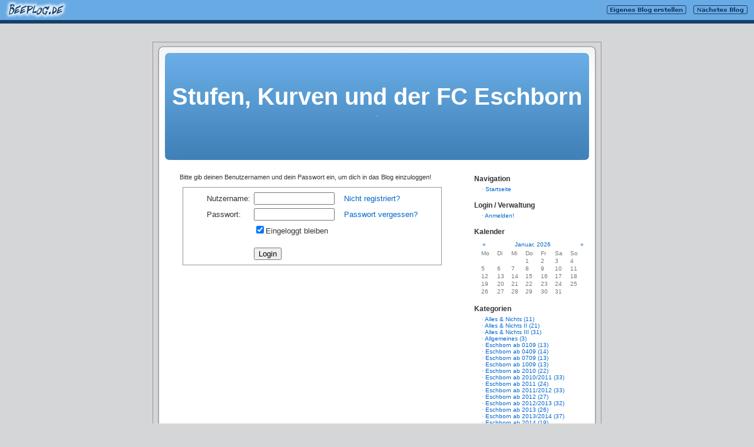

--- FILE ---
content_type: text/html; charset=ISO-8859-1
request_url: http://amaschu.beeplog.de/blog.pl?blogid=155771&o=login&a=loginform&entryid=1452533
body_size: 4398
content:
<!DOCTYPE html PUBLIC "-//W3C//DTD XHTML 1.1//EN" "http://www.w3.org/TR/xhtml11/DTD/xhtml11.dtd"><html xmlns="http://www.w3.org/1999/xhtml"><head><meta http-equiv="Content-Type" content="text/html; charset=ISO-8859-1" /><title>Stufen, Kurven und der FC Eschborn</title><meta name="description" content="."><link rel="stylesheet" href="http://amaschu.beeplog.de/blog.pl?blogid=155771&o=css" type="text/css" title="Themed Page Style" media="screen" /></head><body><div id="blToolbar"><table bgcolor="#68aae4" cellpadding="2" cellspacing="0" width="100%" height="32"><tr><td align="center" width="120"><a href="http://www.beeplog.de" target="_blank"><img src="http://amaschu.beeplog.de/images/1/toolbar/1/toolbar_logo.gif" border="0" alt="Beeplog.de - Kostenlose Blogs"></a></td><td></td><td align="right" width="300" valign="middle"><a href="http://www.beeplog.de" target="_blank"><img src="http://amaschu.beeplog.de/images/1/toolbar/1/own_blog.gif" alt="Hier kostenloses Blog erstellen" border="0" align="absmiddle"></a> &nbsp;&nbsp; <a href="http://www.beeplog.de/blogrotate.pl"><img src="http://amaschu.beeplog.de/images/1/toolbar/1/nex_blog.gif" alt="N&auml;chstes Blog" border="0" align="absmiddle"></a>&nbsp;&nbsp;&nbsp;</td></tr><tr><td height="2" bgcolor="#173f6a" colspan="4"></td></tr></table></div><br><div id="page"><div id="kheader">	<div id="headerimg">		<h1><a href="http://amaschu.beeplog.de/blog.pl?blogid=155771" title="Stufen, Kurven und der FC Eschborn">Stufen, Kurven und der FC Eschborn</a></h1>		<div class="description">.</div>	</div></div><hr /><div id="kcontent" class="narrowcolumn"><br>	<p>Bitte gib deinen Benutzernamen und dein Passwort ein, um dich in das Blog einzuloggen!</p>	<form method="post" action="http://amaschu.beeplog.de/blog.pl?blogid=155771&o=login&a=dologin"><div class="blFormDefinition" align="center"><table border="0" cellspacing="0" cellpadding="3"><tr><td nowrap="nowrap">Nutzername:</td><td nowrap="nowrap"><input value="" tabindex="1" type="text" size="15" name="username" /></td><td rowspan="4">&nbsp;</td><td ><a href="#" onClick="javascript:window.open('blogmembers.pl?o=registration&a=registrationform&l=1','Post','width=600,height=430,scrollbars=yes,resizable=yes')">Nicht registriert?</a></td></tr><tr><td nowrap="nowrap">Passwort:</td><td nowrap="nowrap"><input tabindex="2" type="password" size="15" name="password" /></td><td><a href="#" onClick="javascript:window.open('blogmembers.pl?o=lost_password&a=lost_password_form&l=1','Post','width=600,height=430,scrollbars=yes,resizable=yes')">Passwort vergessen?</a></td></tr><tr><td nowrap="nowrap">&nbsp;</td><td colspan="2 nowrap="nowrap"><input type="checkbox" value="1" tabindex="3" name="remember" checked />Eingeloggt bleiben</td></tr><tr><td nowrap="nowrap">&nbsp;</td><td colspan="2" nowrap="nowrap"><br /><input name="entryid" type="hidden" id="entryid" value="1452533"><input value="Login" tabindex="4" type="submit" name="login" /></td></tr></table></div></form>		</div><div id="sidebar">	<ul>	<li><h2>Navigation</h2><ul><li>&nbsp;&middot;&nbsp;<a href="http://amaschu.beeplog.de/blog.pl?blogid=155771">Startseite</a><br></li></ul></li><li><h2>Login / Verwaltung</h2><ul><li>&nbsp;&middot;&nbsp;<a href="http://amaschu.beeplog.de/blog.pl?blogid=155771&o=login&a=loginform">Anmelden!</a></li></ul></li><li><h2>Kalender</h2><ul><li><table width="100%"  border="0" cellpadding="0">  <tr>    <td colspan="7" align="left"><table width="100%"  border="0" cellpadding="0">      <tr>        <td align="left"><a href="http://amaschu.beeplog.de/blog.pl?blogid=155771&year=2025&month=12">&laquo;</a></td>        <td align="center"><a href="http://amaschu.beeplog.de/blog.pl?blogid=155771&year=2026&month=1">Januar, 2026</a></td>        <td align="right"><a href="http://amaschu.beeplog.de/blog.pl?blogid=155771&year=2026&month=2">&raquo;</a></td>      </tr>    </table></td>  </tr>  <tr>    <td> Mo</td>    <td>Di </td>    <td>Mi </td>    <td>Do </td>    <td>Fr </td>    <td>Sa </td>    <td>So </td>  </tr><tr><td>&nbsp;</td><td>&nbsp;</td><td>&nbsp;</td><td>1</td><td>2</td><td>3</td><td>4</td></tr><tr><td>5</td><td>6</td><td>7</td><td>8</td><td>9</td><td>10</td><td>11</td></tr><tr><td>12</td><td>13</td><td>14</td><td>15</td><td>16</td><td>17</td><td>18</td></tr><tr><td>19</td><td>20</td><td>21</td><td>22</td><td>23</td><td>24</td><td>25</td></tr><tr><td>26</td><td>27</td><td>28</td><td>29</td><td>30</td><td>31</td><td>&nbsp;</td></tr></table></li></ul></li><li><h2>Kategorien</h2><ul><li>&nbsp;&middot;&nbsp;<a href="http://amaschu.beeplog.de/blog.pl?blogid=155771&categoryid=929192" target="">Alles & Nichts (11)</a><br>&nbsp;&middot;&nbsp;<a href="http://amaschu.beeplog.de/blog.pl?blogid=155771&categoryid=929241" target="">Alles & Nichts II (21)</a><br>&nbsp;&middot;&nbsp;<a href="http://amaschu.beeplog.de/blog.pl?blogid=155771&categoryid=929336" target="">Alles & Nichts III (31)</a><br>&nbsp;&middot;&nbsp;<a href="http://amaschu.beeplog.de/blog.pl?blogid=155771&categoryid=208437" target="">Allgemeines (3)</a><br>&nbsp;&middot;&nbsp;<a href="http://amaschu.beeplog.de/blog.pl?blogid=155771&categoryid=208520" target="">Eschborn ab 0109 (13)</a><br>&nbsp;&middot;&nbsp;<a href="http://amaschu.beeplog.de/blog.pl?blogid=155771&categoryid=210911" target="">Eschborn ab 0409 (14)</a><br>&nbsp;&middot;&nbsp;<a href="http://amaschu.beeplog.de/blog.pl?blogid=155771&categoryid=213484" target="">Eschborn ab 0709 (13)</a><br>&nbsp;&middot;&nbsp;<a href="http://amaschu.beeplog.de/blog.pl?blogid=155771&categoryid=215848" target="">Eschborn ab 1009 (13)</a><br>&nbsp;&middot;&nbsp;<a href="http://amaschu.beeplog.de/blog.pl?blogid=155771&categoryid=218805" target="">Eschborn ab 2010 (22)</a><br>&nbsp;&middot;&nbsp;<a href="http://amaschu.beeplog.de/blog.pl?blogid=155771&categoryid=227262" target="">Eschborn ab 2010/2011 (33)</a><br>&nbsp;&middot;&nbsp;<a href="http://amaschu.beeplog.de/blog.pl?blogid=155771&categoryid=239033" target="">Eschborn ab 2011 (24)</a><br>&nbsp;&middot;&nbsp;<a href="http://amaschu.beeplog.de/blog.pl?blogid=155771&categoryid=253089" target="">Eschborn ab 2011/2012 (33)</a><br>&nbsp;&middot;&nbsp;<a href="http://amaschu.beeplog.de/blog.pl?blogid=155771&categoryid=297455" target="">Eschborn ab 2012 (27)</a><br>&nbsp;&middot;&nbsp;<a href="http://amaschu.beeplog.de/blog.pl?blogid=155771&categoryid=333284" target="">Eschborn ab 2012/2013 (32)</a><br>&nbsp;&middot;&nbsp;<a href="http://amaschu.beeplog.de/blog.pl?blogid=155771&categoryid=399127" target="">Eschborn ab 2013 (26)</a><br>&nbsp;&middot;&nbsp;<a href="http://amaschu.beeplog.de/blog.pl?blogid=155771&categoryid=421247" target="">Eschborn ab 2013/2014 (37)</a><br>&nbsp;&middot;&nbsp;<a href="http://amaschu.beeplog.de/blog.pl?blogid=155771&categoryid=694924" target="">Eschborn ab 2014 (19)</a><br>&nbsp;&middot;&nbsp;<a href="http://amaschu.beeplog.de/blog.pl?blogid=155771&categoryid=900844" target="">Eschborn ab 2014/2015 (29)</a><br>&nbsp;&middot;&nbsp;<a href="http://amaschu.beeplog.de/blog.pl?blogid=155771&categoryid=926237" target="">Eschborn ab 2015 (24)</a><br>&nbsp;&middot;&nbsp;<a href="http://amaschu.beeplog.de/blog.pl?blogid=155771&categoryid=927261" target="">Eschborn ab 2015/2016 (38)</a><br>&nbsp;&middot;&nbsp;<a href="http://amaschu.beeplog.de/blog.pl?blogid=155771&categoryid=928574" target="">Eschborn ab 2016 (25)</a><br>&nbsp;&middot;&nbsp;<a href="http://amaschu.beeplog.de/blog.pl?blogid=155771&categoryid=928856" target="">Eschborn ab 2016/2017 (17)</a><br>&nbsp;&middot;&nbsp;<a href="http://amaschu.beeplog.de/blog.pl?blogid=155771&categoryid=851388" target="">Gedenken an Bihac & Reuschti (2)</a><br>&nbsp;&middot;&nbsp;<a href="http://amaschu.beeplog.de/blog.pl?blogid=155771&categoryid=233515" target="">Gedenken an Wolfi (3)</a><br>&nbsp;&middot;&nbsp;<a href="http://amaschu.beeplog.de/blog.pl?blogid=155771&categoryid=928208" target="">GewÃ¤sserhopping (249)</a><br>&nbsp;&middot;&nbsp;<a href="http://amaschu.beeplog.de/blog.pl?blogid=155771&categoryid=929242" target="">GewÃ¤sserhopping II (143)</a><br>&nbsp;&middot;&nbsp;<a href="http://amaschu.beeplog.de/blog.pl?blogid=155771&categoryid=928578" target="">GewÃ¤sserhopping Ãœbersicht (1)</a><br>&nbsp;&middot;&nbsp;<a href="http://amaschu.beeplog.de/blog.pl?blogid=155771&categoryid=208439" target="">Hopping 2008-10 und davor (Auswahl) (9)</a><br>&nbsp;&middot;&nbsp;<a href="http://amaschu.beeplog.de/blog.pl?blogid=155771&categoryid=208519" target="">Hopping 2008-11 (11)</a><br>&nbsp;&middot;&nbsp;<a href="http://amaschu.beeplog.de/blog.pl?blogid=155771&categoryid=209177" target="">Hopping 2008-12 (11)</a><br>&nbsp;&middot;&nbsp;<a href="http://amaschu.beeplog.de/blog.pl?blogid=155771&categoryid=209458" target="">Hopping 2009-01 (4)</a><br>&nbsp;&middot;&nbsp;<a href="http://amaschu.beeplog.de/blog.pl?blogid=155771&categoryid=209708" target="">Hopping 2009-02 (10)</a><br>&nbsp;&middot;&nbsp;<a href="http://amaschu.beeplog.de/blog.pl?blogid=155771&categoryid=210138" target="">Hopping 2009-03 (12)</a><br>&nbsp;&middot;&nbsp;<a href="http://amaschu.beeplog.de/blog.pl?blogid=155771&categoryid=210830" target="">Hopping 2009-04 (10)</a><br>&nbsp;&middot;&nbsp;<a href="http://amaschu.beeplog.de/blog.pl?blogid=155771&categoryid=211771" target="">Hopping 2009-05 (14)</a><br>&nbsp;&middot;&nbsp;<a href="http://amaschu.beeplog.de/blog.pl?blogid=155771&categoryid=212692" target="">Hopping 2009-06 (14)</a><br>&nbsp;&middot;&nbsp;<a href="http://amaschu.beeplog.de/blog.pl?blogid=155771&categoryid=213535" target="">Hopping 2009-07 (13)</a><br>&nbsp;&middot;&nbsp;<a href="http://amaschu.beeplog.de/blog.pl?blogid=155771&categoryid=214258" target="">Hopping 2009-08 (18)</a><br>&nbsp;&middot;&nbsp;<a href="http://amaschu.beeplog.de/blog.pl?blogid=155771&categoryid=215022" target="">Hopping 2009-09 (15)</a><br>&nbsp;&middot;&nbsp;<a href="http://amaschu.beeplog.de/blog.pl?blogid=155771&categoryid=215836" target="">Hopping 2009-10 (13)</a><br>&nbsp;&middot;&nbsp;<a href="http://amaschu.beeplog.de/blog.pl?blogid=155771&categoryid=216744" target="">Hopping 2009-11 (17)</a><br>&nbsp;&middot;&nbsp;<a href="http://amaschu.beeplog.de/blog.pl?blogid=155771&categoryid=217808" target="">Hopping 2009-12 (14)</a><br>&nbsp;&middot;&nbsp;<a href="http://amaschu.beeplog.de/blog.pl?blogid=155771&categoryid=220728" target="">Hopping 2010-01 (14)</a><br>&nbsp;&middot;&nbsp;<a href="http://amaschu.beeplog.de/blog.pl?blogid=155771&categoryid=218960" target="">Hopping 2010-02 (15)</a><br>&nbsp;&middot;&nbsp;<a href="http://amaschu.beeplog.de/blog.pl?blogid=155771&categoryid=221183" target="">Hopping 2010-03 (14)</a><br>&nbsp;&middot;&nbsp;<a href="http://amaschu.beeplog.de/blog.pl?blogid=155771&categoryid=222228" target="">Hopping 2010-04 (16)</a><br>&nbsp;&middot;&nbsp;<a href="http://amaschu.beeplog.de/blog.pl?blogid=155771&categoryid=223832" target="">Hopping 2010-05 (17)</a><br>&nbsp;&middot;&nbsp;<a href="http://amaschu.beeplog.de/blog.pl?blogid=155771&categoryid=225532" target="">Hopping 2010-06 (15)</a><br>&nbsp;&middot;&nbsp;<a href="http://amaschu.beeplog.de/blog.pl?blogid=155771&categoryid=227136" target="">Hopping 2010-07 (11)</a><br>&nbsp;&middot;&nbsp;<a href="http://amaschu.beeplog.de/blog.pl?blogid=155771&categoryid=229319" target="">Hopping 2010-08 (16)</a><br>&nbsp;&middot;&nbsp;<a href="http://amaschu.beeplog.de/blog.pl?blogid=155771&categoryid=231204" target="">Hopping 2010-09 (18)</a><br>&nbsp;&middot;&nbsp;<a href="http://amaschu.beeplog.de/blog.pl?blogid=155771&categoryid=232778" target="">Hopping 2010-10 (11)</a><br>&nbsp;&middot;&nbsp;<a href="http://amaschu.beeplog.de/blog.pl?blogid=155771&categoryid=234352" target="">Hopping 2010-11 (16)</a><br>&nbsp;&middot;&nbsp;<a href="http://amaschu.beeplog.de/blog.pl?blogid=155771&categoryid=236035" target="">Hopping 2010-12 (15)</a><br>&nbsp;&middot;&nbsp;<a href="http://amaschu.beeplog.de/blog.pl?blogid=155771&categoryid=237498" target="">Hopping 2011-01 (15)</a><br>&nbsp;&middot;&nbsp;<a href="http://amaschu.beeplog.de/blog.pl?blogid=155771&categoryid=239393" target="">Hopping 2011-02 (10)</a><br>&nbsp;&middot;&nbsp;<a href="http://amaschu.beeplog.de/blog.pl?blogid=155771&categoryid=240956" target="">Hopping 2011-03 (15)</a><br>&nbsp;&middot;&nbsp;<a href="http://amaschu.beeplog.de/blog.pl?blogid=155771&categoryid=243106" target="">Hopping 2011-04 (14)</a><br>&nbsp;&middot;&nbsp;<a href="http://amaschu.beeplog.de/blog.pl?blogid=155771&categoryid=245299" target="">Hopping 2011-05 (14)</a><br>&nbsp;&middot;&nbsp;<a href="http://amaschu.beeplog.de/blog.pl?blogid=155771&categoryid=247902" target="">Hopping 2011-06 (18)</a><br>&nbsp;&middot;&nbsp;<a href="http://amaschu.beeplog.de/blog.pl?blogid=155771&categoryid=252532" target="">Hopping 2011-07 (18)</a><br>&nbsp;&middot;&nbsp;<a href="http://amaschu.beeplog.de/blog.pl?blogid=155771&categoryid=257099" target="">Hopping 2011-08 (15)</a><br>&nbsp;&middot;&nbsp;<a href="http://amaschu.beeplog.de/blog.pl?blogid=155771&categoryid=278202" target="">Hopping 2011-09 (15)</a><br>&nbsp;&middot;&nbsp;<a href="http://amaschu.beeplog.de/blog.pl?blogid=155771&categoryid=285879" target="">Hopping 2011-10 (21)</a><br>&nbsp;&middot;&nbsp;<a href="http://amaschu.beeplog.de/blog.pl?blogid=155771&categoryid=289181" target="">Hopping 2011-11 (19)</a><br>&nbsp;&middot;&nbsp;<a href="http://amaschu.beeplog.de/blog.pl?blogid=155771&categoryid=292758" target="">Hopping 2011-12 (18)</a><br>&nbsp;&middot;&nbsp;<a href="http://amaschu.beeplog.de/blog.pl?blogid=155771&categoryid=297225" target="">Hopping 2012-01 (14)</a><br>&nbsp;&middot;&nbsp;<a href="http://amaschu.beeplog.de/blog.pl?blogid=155771&categoryid=301334" target="">Hopping 2012-02 (14)</a><br>&nbsp;&middot;&nbsp;<a href="http://amaschu.beeplog.de/blog.pl?blogid=155771&categoryid=306374" target="">Hopping 2012-03 (18)</a><br>&nbsp;&middot;&nbsp;<a href="http://amaschu.beeplog.de/blog.pl?blogid=155771&categoryid=312843" target="">Hopping 2012-04 (16)</a><br>&nbsp;&middot;&nbsp;<a href="http://amaschu.beeplog.de/blog.pl?blogid=155771&categoryid=318870" target="">Hopping 2012-05 (20)</a><br>&nbsp;&middot;&nbsp;<a href="http://amaschu.beeplog.de/blog.pl?blogid=155771&categoryid=327784" target="">Hopping 2012-06 (20)</a><br>&nbsp;&middot;&nbsp;<a href="http://amaschu.beeplog.de/blog.pl?blogid=155771&categoryid=333699" target="">Hopping 2012-07 (14)</a><br>&nbsp;&middot;&nbsp;<a href="http://amaschu.beeplog.de/blog.pl?blogid=155771&categoryid=342460" target="">Hopping 2012-08 (18)</a><br>&nbsp;&middot;&nbsp;<a href="http://amaschu.beeplog.de/blog.pl?blogid=155771&categoryid=351874" target="">Hopping 2012-09 (15)</a><br>&nbsp;&middot;&nbsp;<a href="http://amaschu.beeplog.de/blog.pl?blogid=155771&categoryid=364476" target="">Hopping 2012-10 (17)</a><br>&nbsp;&middot;&nbsp;<a href="http://amaschu.beeplog.de/blog.pl?blogid=155771&categoryid=374295" target="">Hopping 2012-11 (21)</a><br>&nbsp;&middot;&nbsp;<a href="http://amaschu.beeplog.de/blog.pl?blogid=155771&categoryid=381134" target="">Hopping 2012-12 (19)</a><br>&nbsp;&middot;&nbsp;<a href="http://amaschu.beeplog.de/blog.pl?blogid=155771&categoryid=394970" target="">Hopping 2013-01 (19)</a><br>&nbsp;&middot;&nbsp;<a href="http://amaschu.beeplog.de/blog.pl?blogid=155771&categoryid=399541" target="">Hopping 2013-02 (13)</a><br>&nbsp;&middot;&nbsp;<a href="http://amaschu.beeplog.de/blog.pl?blogid=155771&categoryid=402106" target="">Hopping 2013-03 (17)</a><br>&nbsp;&middot;&nbsp;<a href="http://amaschu.beeplog.de/blog.pl?blogid=155771&categoryid=926544" target="">Hopping 2013-03 (0)</a><br>&nbsp;&middot;&nbsp;<a href="http://amaschu.beeplog.de/blog.pl?blogid=155771&categoryid=407238" target="">Hopping 2013-04 (16)</a><br>&nbsp;&middot;&nbsp;<a href="http://amaschu.beeplog.de/blog.pl?blogid=155771&categoryid=412698" target="">Hopping 2013-05 (16)</a><br>&nbsp;&middot;&nbsp;<a href="http://amaschu.beeplog.de/blog.pl?blogid=155771&categoryid=415802" target="">Hopping 2013-06 (16)</a><br>&nbsp;&middot;&nbsp;<a href="http://amaschu.beeplog.de/blog.pl?blogid=155771&categoryid=421544" target="">Hopping 2013-07 (16)</a><br>&nbsp;&middot;&nbsp;<a href="http://amaschu.beeplog.de/blog.pl?blogid=155771&categoryid=428383" target="">Hopping 2013-08 (16)</a><br>&nbsp;&middot;&nbsp;<a href="http://amaschu.beeplog.de/blog.pl?blogid=155771&categoryid=435476" target="">Hopping 2013-09 (17)</a><br>&nbsp;&middot;&nbsp;<a href="http://amaschu.beeplog.de/blog.pl?blogid=155771&categoryid=462660" target="">Hopping 2013-10 (18)</a><br>&nbsp;&middot;&nbsp;<a href="http://amaschu.beeplog.de/blog.pl?blogid=155771&categoryid=518044" target="">Hopping 2013-11 (17)</a><br>&nbsp;&middot;&nbsp;<a href="http://amaschu.beeplog.de/blog.pl?blogid=155771&categoryid=601355" target="">Hopping 2013-12 (19)</a><br>&nbsp;&middot;&nbsp;<a href="http://amaschu.beeplog.de/blog.pl?blogid=155771&categoryid=670372" target="">Hopping 2014-01 (16)</a><br>&nbsp;&middot;&nbsp;<a href="http://amaschu.beeplog.de/blog.pl?blogid=155771&categoryid=708932" target="">Hopping 2014-02 (24)</a><br>&nbsp;&middot;&nbsp;<a href="http://amaschu.beeplog.de/blog.pl?blogid=155771&categoryid=749102" target="">Hopping 2014-03 (20)</a><br>&nbsp;&middot;&nbsp;<a href="http://amaschu.beeplog.de/blog.pl?blogid=155771&categoryid=790091" target="">Hopping 2014-04 (23)</a><br>&nbsp;&middot;&nbsp;<a href="http://amaschu.beeplog.de/blog.pl?blogid=155771&categoryid=836246" target="">Hopping 2014-05 (27)</a><br>&nbsp;&middot;&nbsp;<a href="http://amaschu.beeplog.de/blog.pl?blogid=155771&categoryid=867935" target="">Hopping 2014-06 (21)</a><br>&nbsp;&middot;&nbsp;<a href="http://amaschu.beeplog.de/blog.pl?blogid=155771&categoryid=905856" target="">Hopping 2014-07 (17)</a><br>&nbsp;&middot;&nbsp;<a href="http://amaschu.beeplog.de/blog.pl?blogid=155771&categoryid=925072" target="">Hopping 2014-08 (26)</a><br>&nbsp;&middot;&nbsp;<a href="http://amaschu.beeplog.de/blog.pl?blogid=155771&categoryid=925412" target="">Hopping 2014-09 (28)</a><br>&nbsp;&middot;&nbsp;<a href="http://amaschu.beeplog.de/blog.pl?blogid=155771&categoryid=925472" target="">Hopping 2014-10 (27)</a><br>&nbsp;&middot;&nbsp;<a href="http://amaschu.beeplog.de/blog.pl?blogid=155771&categoryid=926020" target="">Hopping 2014-11 (23)</a><br>&nbsp;&middot;&nbsp;<a href="http://amaschu.beeplog.de/blog.pl?blogid=155771&categoryid=926045" target="">Hopping 2014-12 (23)</a><br>&nbsp;&middot;&nbsp;<a href="http://amaschu.beeplog.de/blog.pl?blogid=155771&categoryid=926155" target="">Hopping 2015-01 (21)</a><br>&nbsp;&middot;&nbsp;<a href="http://amaschu.beeplog.de/blog.pl?blogid=155771&categoryid=926259" target="">Hopping 2015-02 (16)</a><br>&nbsp;&middot;&nbsp;<a href="http://amaschu.beeplog.de/blog.pl?blogid=155771&categoryid=926545" target="">Hopping 2015-03 (18)</a><br>&nbsp;&middot;&nbsp;<a href="http://amaschu.beeplog.de/blog.pl?blogid=155771&categoryid=926592" target="">Hopping 2015-04 (13)</a><br>&nbsp;&middot;&nbsp;<a href="http://amaschu.beeplog.de/blog.pl?blogid=155771&categoryid=926733" target="">Hopping 2015-05 (17)</a><br>&nbsp;&middot;&nbsp;<a href="http://amaschu.beeplog.de/blog.pl?blogid=155771&categoryid=926911" target="">Hopping 2015-06 (12)</a><br>&nbsp;&middot;&nbsp;<a href="http://amaschu.beeplog.de/blog.pl?blogid=155771&categoryid=927262" target="">Hopping 2015-07 (7)</a><br>&nbsp;&middot;&nbsp;<a href="http://amaschu.beeplog.de/blog.pl?blogid=155771&categoryid=927297" target="">Hopping 2015-08 (6)</a><br>&nbsp;&middot;&nbsp;<a href="http://amaschu.beeplog.de/blog.pl?blogid=155771&categoryid=927318" target="">Hopping 2015-08 (neu) (6)</a><br>&nbsp;&middot;&nbsp;<a href="http://amaschu.beeplog.de/blog.pl?blogid=155771&categoryid=927590" target="">Hopping 2015-09 (neu) (7)</a><br>&nbsp;&middot;&nbsp;<a href="http://amaschu.beeplog.de/blog.pl?blogid=155771&categoryid=928005" target="">Hopping 2015-10 (3)</a><br>&nbsp;&middot;&nbsp;<a href="http://amaschu.beeplog.de/blog.pl?blogid=155771&categoryid=928049" target="">Hopping 2015-11 (5)</a><br>&nbsp;&middot;&nbsp;<a href="http://amaschu.beeplog.de/blog.pl?blogid=155771&categoryid=928193" target="">Hopping 2015-12 (7)</a><br>&nbsp;&middot;&nbsp;<a href="http://amaschu.beeplog.de/blog.pl?blogid=155771&categoryid=928353" target="">Hopping 2016-01 (7)</a><br>&nbsp;&middot;&nbsp;<a href="http://amaschu.beeplog.de/blog.pl?blogid=155771&categoryid=928575" target="">Hopping 2016-02 (4)</a><br>&nbsp;&middot;&nbsp;<a href="http://amaschu.beeplog.de/blog.pl?blogid=155771&categoryid=928647" target="">Hopping 2016-03 (7)</a><br>&nbsp;&middot;&nbsp;<a href="http://amaschu.beeplog.de/blog.pl?blogid=155771&categoryid=928697" target="">Hopping 2016-04 (4)</a><br>&nbsp;&middot;&nbsp;<a href="http://amaschu.beeplog.de/blog.pl?blogid=155771&categoryid=928732" target="">Hopping 2016-05 (7)</a><br>&nbsp;&middot;&nbsp;<a href="http://amaschu.beeplog.de/blog.pl?blogid=155771&categoryid=928756" target="">Hopping 2016-06 (2)</a><br>&nbsp;&middot;&nbsp;<a href="http://amaschu.beeplog.de/blog.pl?blogid=155771&categoryid=928850" target="">Hopping 2016-07 (7)</a><br>&nbsp;&middot;&nbsp;<a href="http://amaschu.beeplog.de/blog.pl?blogid=155771&categoryid=928862" target="">Hopping 2016-08 (5)</a><br>&nbsp;&middot;&nbsp;<a href="http://amaschu.beeplog.de/blog.pl?blogid=155771&categoryid=928889" target="">Hopping 2016-09 (4)</a><br>&nbsp;&middot;&nbsp;<a href="http://amaschu.beeplog.de/blog.pl?blogid=155771&categoryid=928892" target="">Hopping 2016-10 (8)</a><br>&nbsp;&middot;&nbsp;<a href="http://amaschu.beeplog.de/blog.pl?blogid=155771&categoryid=928910" target="">Hopping 2016-11 (11)</a><br>&nbsp;&middot;&nbsp;<a href="http://amaschu.beeplog.de/blog.pl?blogid=155771&categoryid=928921" target="">Hopping 2016-12 (6)</a><br>&nbsp;&middot;&nbsp;<a href="http://amaschu.beeplog.de/blog.pl?blogid=155771&categoryid=928989" target="">Hopping 2017-01 (8)</a><br>&nbsp;&middot;&nbsp;<a href="http://amaschu.beeplog.de/blog.pl?blogid=155771&categoryid=929033" target="">Hopping 2017-02 (9)</a><br>&nbsp;&middot;&nbsp;<a href="http://amaschu.beeplog.de/blog.pl?blogid=155771&categoryid=929049" target="">Hopping 2017-03 (7)</a><br>&nbsp;&middot;&nbsp;<a href="http://amaschu.beeplog.de/blog.pl?blogid=155771&categoryid=929063" target="">Hopping 2017-04 (9)</a><br>&nbsp;&middot;&nbsp;<a href="http://amaschu.beeplog.de/blog.pl?blogid=155771&categoryid=929080" target="">Hopping 2017-05 (6)</a><br>&nbsp;&middot;&nbsp;<a href="http://amaschu.beeplog.de/blog.pl?blogid=155771&categoryid=929091" target="">Hopping 2017-06 (2)</a><br>&nbsp;&middot;&nbsp;<a href="http://amaschu.beeplog.de/blog.pl?blogid=155771&categoryid=929116" target="">Hopping 2017-07 (5)</a><br>&nbsp;&middot;&nbsp;<a href="http://amaschu.beeplog.de/blog.pl?blogid=155771&categoryid=929126" target="">Hopping 2017-08 (6)</a><br>&nbsp;&middot;&nbsp;<a href="http://amaschu.beeplog.de/blog.pl?blogid=155771&categoryid=929136" target="">Hopping 2017-09 (7)</a><br>&nbsp;&middot;&nbsp;<a href="http://amaschu.beeplog.de/blog.pl?blogid=155771&categoryid=929145" target="">Hopping 2017-10 (9)</a><br>&nbsp;&middot;&nbsp;<a href="http://amaschu.beeplog.de/blog.pl?blogid=155771&categoryid=929165" target="">Hopping 2017-11 (4)</a><br>&nbsp;&middot;&nbsp;<a href="http://amaschu.beeplog.de/blog.pl?blogid=155771&categoryid=929191" target="">Hopping 2017-12 (2)</a><br>&nbsp;&middot;&nbsp;<a href="http://amaschu.beeplog.de/blog.pl?blogid=155771&categoryid=929209" target="">Hopping 2018-01 (3)</a><br>&nbsp;&middot;&nbsp;<a href="http://amaschu.beeplog.de/blog.pl?blogid=155771&categoryid=929218" target="">Hopping 2018-02 (6)</a><br>&nbsp;&middot;&nbsp;<a href="http://amaschu.beeplog.de/blog.pl?blogid=155771&categoryid=929223" target="">Hopping 2018-03 (3)</a><br>&nbsp;&middot;&nbsp;<a href="http://amaschu.beeplog.de/blog.pl?blogid=155771&categoryid=929229" target="">Hopping 2018-04 (9)</a><br>&nbsp;&middot;&nbsp;<a href="http://amaschu.beeplog.de/blog.pl?blogid=155771&categoryid=929234" target="">Hopping 2018-05 (6)</a><br>&nbsp;&middot;&nbsp;<a href="http://amaschu.beeplog.de/blog.pl?blogid=155771&categoryid=929247" target="">Hopping 2018-06 (1)</a><br>&nbsp;&middot;&nbsp;<a href="http://amaschu.beeplog.de/blog.pl?blogid=155771&categoryid=929258" target="">Hopping 2018-0708-1208 (30)</a><br>&nbsp;&middot;&nbsp;<a href="http://amaschu.beeplog.de/blog.pl?blogid=155771&categoryid=929318" target="">Hopping 2019-0119-0619 (31)</a><br>&nbsp;&middot;&nbsp;<a href="http://amaschu.beeplog.de/blog.pl?blogid=155771&categoryid=929320" target="">Hopping 2019-0719-1219 (48)</a><br>&nbsp;&middot;&nbsp;<a href="http://amaschu.beeplog.de/blog.pl?blogid=155771&categoryid=929333" target="">Hopping 2020-0120-0620 (13)</a><br>&nbsp;&middot;&nbsp;<a href="http://amaschu.beeplog.de/blog.pl?blogid=155771&categoryid=929342" target="">Hopping-2021-0721-1221 (28)</a><br>&nbsp;&middot;&nbsp;<a href="http://amaschu.beeplog.de/blog.pl?blogid=155771&categoryid=808486" target="">Spielelisten (alt) (7)</a><br>&nbsp;&middot;&nbsp;<a href="http://amaschu.beeplog.de/blog.pl?blogid=155771&categoryid=218723" target="">Statistiken (10)</a><br>&nbsp;&middot;&nbsp;<a href="http://amaschu.beeplog.de/blog.pl?blogid=155771&categoryid=928883" target="">Test (0)</a><br>&nbsp;&middot;&nbsp;<a href="http://amaschu.beeplog.de/blog.pl?blogid=155771&categoryid=926597" target="">Zoo-Hopping (2015) (23)</a><br>&nbsp;&middot;&nbsp;<a href="http://amaschu.beeplog.de/blog.pl?blogid=155771&categoryid=928352" target="">Zoo-Hopping (2016) (5)</a><br>&nbsp;&middot;&nbsp;<a href="http://amaschu.beeplog.de/blog.pl?blogid=155771&categoryid=928945" target="">Zoo-Hopping (2017) (7)</a><br>&nbsp;&middot;&nbsp;<a href="http://amaschu.beeplog.de/blog.pl?blogid=155771&categoryid=929197" target="">Zoo-Hopping (2018) (4)</a><br>&nbsp;&middot;&nbsp;<a href="http://amaschu.beeplog.de/blog.pl?blogid=155771&categoryid=929305" target="">Zoo-Hopping (ab 2019) (2)</a><br>&nbsp;&middot;&nbsp;<a href="http://amaschu.beeplog.de/blog.pl?blogid=155771&categoryid=210473" target="">Zoo-Hopping mit Frau Schu (2009) (32)</a><br>&nbsp;&middot;&nbsp;<a href="http://amaschu.beeplog.de/blog.pl?blogid=155771&categoryid=222709" target="">Zoo-Hopping mit Frau Schu (2010) (28)</a><br>&nbsp;&middot;&nbsp;<a href="http://amaschu.beeplog.de/blog.pl?blogid=155771&categoryid=237869" target="">Zoo-Hopping mit Frau Schu (2011) (17)</a><br>&nbsp;&middot;&nbsp;<a href="http://amaschu.beeplog.de/blog.pl?blogid=155771&categoryid=296052" target="">Zoo-Hopping mit Frau Schu (2012) (30)</a><br>&nbsp;&middot;&nbsp;<a href="http://amaschu.beeplog.de/blog.pl?blogid=155771&categoryid=394299" target="">Zoo-Hopping mit Frau Schu (2013) (22)</a><br>&nbsp;&middot;&nbsp;<a href="http://amaschu.beeplog.de/blog.pl?blogid=155771&categoryid=663972" target="">Zoo-Hopping mit Frau Schu (2014) (24)</a><br>&nbsp;&middot;&nbsp;<a href="http://amaschu.beeplog.de/blog.pl?blogid=155771&categoryid=216070" target="">Zoo-Hopping Ãœbersicht (1)</a><br>&nbsp;&middot;&nbsp;<a href="http://amaschu.beeplog.de/blog.pl?blogid=155771&categoryid=215847" target="">ZusÃ¤tzlicher Unsinn (65)</a><br></li></ul></li><li><h2>Links</h2><ul><li>&nbsp;&middot;&nbsp;<a href="http://www.groundhopping.de" target="_blank">Groundhopping.de</a><br>&nbsp;&middot;&nbsp;<a href="http://www.stadionfreund.de/" target="_blank">Stadionfreund - Hopping und der SV Meppen</a><br>&nbsp;&middot;&nbsp;<a href="http://www.sm-club-kassel.de/" target="_blank">sm-club-Kassel:Hopping und KSV Hessen</a><br>&nbsp;&middot;&nbsp;<a href="http://www.arecar.de/" target="_blank">Arecar.de : Stadionbilder von Malte Str&uuml;fing</a><br>&nbsp;&middot;&nbsp;<a href="http://www.stadionbesuch.de/" target="_blank">Stadionbesuch.de - Hopping und S04</a><br>&nbsp;&middot;&nbsp;<a href="http://groundhoppersblog.de/" target="_blank">Groundhoppers&acute; Blog</a><br>&nbsp;&middot;&nbsp;<a href="http://www.kopane.de/" target="_blank">Kopane.de - Hopping und Dynamo</a><br>&nbsp;&middot;&nbsp;<a href="http://mwhopping.blog.volksfreund.de/" target="_blank">mw-hopping :Groundhopping und Eintracht Trier</a><br>&nbsp;&middot;&nbsp;<a href="http://www.footballfans.eu/" target="_blank">www.footballfans.eu</a><br>&nbsp;&middot;&nbsp;<a href="http://stadioncheck.de" target="_blank">Stadioncheck : Fussball und Hintergr&uuml;nde</a><br>&nbsp;&middot;&nbsp;<a href="http://bochumfan.de/" target="_blank">www.bochumfan.de</a><br>&nbsp;&middot;&nbsp;<a href="http://merseburg-groundhopping.blogspot.com/" target="_blank">Groundhopping Merseburg : Hopping und TSV Leuna</a><br>&nbsp;&middot;&nbsp;<a href="http://stierontour.blogspot.com/" target="_blank">Stier on tour : Stieres Hoppen und Meenz</a><br>&nbsp;&middot;&nbsp;<a href="http://www.1fce.de/galerie/index.php?menuid=94&topmenu=195&keepmenu=inactive" target="_blank">Bildergalerie FCE-Homepage</a><br>&nbsp;&middot;&nbsp;<a href="http://kurvenkult.de/" target="_blank">Kurvenkult</a><br>&nbsp;&middot;&nbsp;<a href="http://www.akzent-foto.de/" target="_blank">Akzent-Sportfotografie BH</a><br>&nbsp;&middot;&nbsp;<a href="http://steakfritz.blogspot.de" target="_blank">Ern&auml;hrungsberater Mankel unterwegs</a><br>&nbsp;&middot;&nbsp;<a href="http://main-treffer.de/" target="_blank">Main-Treffer - Regionales Fu&szlig;ballgeschehen</a><br></li></ul></li><li><h2>Links</h2><ul><li></li></ul></li><li><h2>Stufenz&auml;hler</h2><ul><li><!-- 4stats Tracker Code // begin --><script type="text/javascript" language="javascript" src="http://4stats.de/de/counter?id=63986"></script><noscript><a href="http://www.4stats.de/" target="_blank"><img src="http://4stats.de/de/stats?id=63986" border="0" alt="Counter, BesucherzÃ¤hler und 4stats Webseiten Statistik" /></a><br /><span><a href="http://handylist.de">Handylist.de</a></span><br /></noscript><!-- 4stats Tracker Code // end --></li></ul></li>	</ul></div><hr /><div id="footer"><p>		<div align="center"><p></p>		<a href="http://www.beeplog.de" target="_blank">Blog powered by Beeplog.de</a><br /><br />Die auf Weblogs sichtbaren Daten und Inhalte stammen von<br />Privatpersonen. Beepworld ist hierf&uuml;r nicht verantwortlich.</div></p></div></div><br /></body></html>